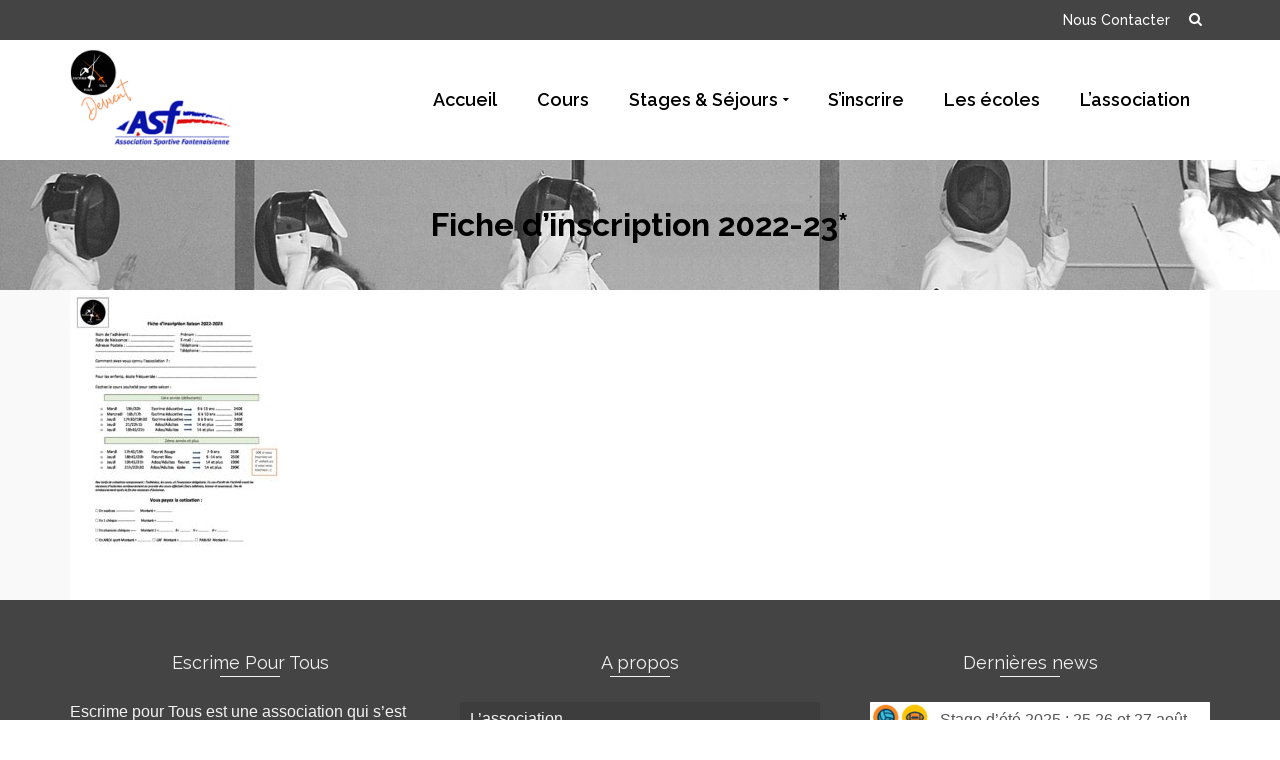

--- FILE ---
content_type: text/html; charset=UTF-8
request_url: https://www.escrime-pour-tous.com/inscription-cours-escrime-enfants-ados-adultes-fontenay-aux-roses/fiche-dinscription-2022-23-3/
body_size: 8332
content:
<!DOCTYPE html>
<!--[if lt IE 7]>      <html class="no-js lt-ie9 lt-ie8 lt-ie7" lang="fr-FR" itemscope="itemscope" itemtype="http://schema.org/WebPage"> <![endif]-->
<!--[if IE 7]>         <html class="no-js lt-ie9 lt-ie8" lang="fr-FR" itemscope="itemscope" itemtype="http://schema.org/WebPage"> <![endif]-->
<!--[if IE 8]>         <html class="no-js lt-ie9" lang="fr-FR" itemscope="itemscope" itemtype="http://schema.org/WebPage"> <![endif]-->
<!--[if gt IE 8]><!--> <html class="no-js" lang="fr-FR" itemscope="itemscope" itemtype="http://schema.org/WebPage"> <!--<![endif]-->
<head>
  <meta charset="UTF-8">
  <meta name="viewport" content="width=device-width, initial-scale=1.0">
  <meta name='robots' content='index, follow, max-image-preview:large, max-snippet:-1, max-video-preview:-1' />

	<!-- This site is optimized with the Yoast SEO plugin v16.1.1 - https://yoast.com/wordpress/plugins/seo/ -->
	<title>Fiche d&#039;inscription 2022-23* - Escrime Pour Tous</title>
	<link rel="canonical" href="https://www.escrime-pour-tous.com/wp-content/uploads/2022/08/Fiche-dinscription-2022-23-1.pdf" />
	<meta property="og:locale" content="fr_FR" />
	<meta property="og:type" content="article" />
	<meta property="og:title" content="Fiche d&#039;inscription 2022-23* - Escrime Pour Tous" />
	<meta property="og:description" content="Inscription Fontenay-Aux-Roses; Bagneux; Sceaux; Le Plessis-Robinson" />
	<meta property="og:url" content="https://www.escrime-pour-tous.com/wp-content/uploads/2022/08/Fiche-dinscription-2022-23-1.pdf" />
	<meta property="og:site_name" content="Escrime Pour Tous" />
	<meta property="article:modified_time" content="2022-08-11T05:51:29+00:00" />
	<meta name="twitter:card" content="summary" />
	<meta name="twitter:site" content="@escrimepourtous" />
	<script type="application/ld+json" class="yoast-schema-graph">{"@context":"https://schema.org","@graph":[{"@type":"WebSite","@id":"https://www.escrime-pour-tous.com/#website","url":"https://www.escrime-pour-tous.com/","name":"Escrime Pour Tous","description":"Association sportive et citoyenne","potentialAction":[{"@type":"SearchAction","target":"https://www.escrime-pour-tous.com/?s={search_term_string}","query-input":"required name=search_term_string"}],"inLanguage":"fr-FR"},{"@type":"WebPage","@id":"https://www.escrime-pour-tous.com/wp-content/uploads/2022/08/Fiche-dinscription-2022-23-1.pdf#webpage","url":"https://www.escrime-pour-tous.com/wp-content/uploads/2022/08/Fiche-dinscription-2022-23-1.pdf","name":"Fiche d'inscription 2022-23* - Escrime Pour Tous","isPartOf":{"@id":"https://www.escrime-pour-tous.com/#website"},"datePublished":"2022-08-11T05:51:05+00:00","dateModified":"2022-08-11T05:51:29+00:00","breadcrumb":{"@id":"https://www.escrime-pour-tous.com/wp-content/uploads/2022/08/Fiche-dinscription-2022-23-1.pdf#breadcrumb"},"inLanguage":"fr-FR","potentialAction":[{"@type":"ReadAction","target":["https://www.escrime-pour-tous.com/wp-content/uploads/2022/08/Fiche-dinscription-2022-23-1.pdf"]}]},{"@type":"BreadcrumbList","@id":"https://www.escrime-pour-tous.com/wp-content/uploads/2022/08/Fiche-dinscription-2022-23-1.pdf#breadcrumb","itemListElement":[{"@type":"ListItem","position":1,"item":{"@type":"WebPage","@id":"https://www.escrime-pour-tous.com/","url":"https://www.escrime-pour-tous.com/","name":"Accueil"}},{"@type":"ListItem","position":2,"item":{"@type":"WebPage","@id":"https://www.escrime-pour-tous.com/inscription-cours-escrime-enfants-ados-adultes-fontenay-aux-roses/","url":"https://www.escrime-pour-tous.com/inscription-cours-escrime-enfants-ados-adultes-fontenay-aux-roses/","name":"S&rsquo;inscrire : Modalit\u00e9s, horaires et tarifs"}},{"@type":"ListItem","position":3,"item":{"@type":"WebPage","@id":"https://www.escrime-pour-tous.com/wp-content/uploads/2022/08/Fiche-dinscription-2022-23-1.pdf","url":"https://www.escrime-pour-tous.com/wp-content/uploads/2022/08/Fiche-dinscription-2022-23-1.pdf","name":"Fiche d&rsquo;inscription 2022-23*"}}]}]}</script>
	<!-- / Yoast SEO plugin. -->


<link rel='dns-prefetch' href='//fonts.googleapis.com' />
<link rel='dns-prefetch' href='//s.w.org' />
<link rel="alternate" type="application/rss+xml" title="Escrime Pour Tous &raquo; Flux" href="https://www.escrime-pour-tous.com/feed/" />
<link rel="alternate" type="application/rss+xml" title="Escrime Pour Tous &raquo; Flux des commentaires" href="https://www.escrime-pour-tous.com/comments/feed/" />
		<script type="text/javascript">
			window._wpemojiSettings = {"baseUrl":"https:\/\/s.w.org\/images\/core\/emoji\/13.0.1\/72x72\/","ext":".png","svgUrl":"https:\/\/s.w.org\/images\/core\/emoji\/13.0.1\/svg\/","svgExt":".svg","source":{"concatemoji":"https:\/\/www.escrime-pour-tous.com\/wp-includes\/js\/wp-emoji-release.min.js?ver=5.7.14"}};
			!function(e,a,t){var n,r,o,i=a.createElement("canvas"),p=i.getContext&&i.getContext("2d");function s(e,t){var a=String.fromCharCode;p.clearRect(0,0,i.width,i.height),p.fillText(a.apply(this,e),0,0);e=i.toDataURL();return p.clearRect(0,0,i.width,i.height),p.fillText(a.apply(this,t),0,0),e===i.toDataURL()}function c(e){var t=a.createElement("script");t.src=e,t.defer=t.type="text/javascript",a.getElementsByTagName("head")[0].appendChild(t)}for(o=Array("flag","emoji"),t.supports={everything:!0,everythingExceptFlag:!0},r=0;r<o.length;r++)t.supports[o[r]]=function(e){if(!p||!p.fillText)return!1;switch(p.textBaseline="top",p.font="600 32px Arial",e){case"flag":return s([127987,65039,8205,9895,65039],[127987,65039,8203,9895,65039])?!1:!s([55356,56826,55356,56819],[55356,56826,8203,55356,56819])&&!s([55356,57332,56128,56423,56128,56418,56128,56421,56128,56430,56128,56423,56128,56447],[55356,57332,8203,56128,56423,8203,56128,56418,8203,56128,56421,8203,56128,56430,8203,56128,56423,8203,56128,56447]);case"emoji":return!s([55357,56424,8205,55356,57212],[55357,56424,8203,55356,57212])}return!1}(o[r]),t.supports.everything=t.supports.everything&&t.supports[o[r]],"flag"!==o[r]&&(t.supports.everythingExceptFlag=t.supports.everythingExceptFlag&&t.supports[o[r]]);t.supports.everythingExceptFlag=t.supports.everythingExceptFlag&&!t.supports.flag,t.DOMReady=!1,t.readyCallback=function(){t.DOMReady=!0},t.supports.everything||(n=function(){t.readyCallback()},a.addEventListener?(a.addEventListener("DOMContentLoaded",n,!1),e.addEventListener("load",n,!1)):(e.attachEvent("onload",n),a.attachEvent("onreadystatechange",function(){"complete"===a.readyState&&t.readyCallback()})),(n=t.source||{}).concatemoji?c(n.concatemoji):n.wpemoji&&n.twemoji&&(c(n.twemoji),c(n.wpemoji)))}(window,document,window._wpemojiSettings);
		</script>
		<style type="text/css">
img.wp-smiley,
img.emoji {
	display: inline !important;
	border: none !important;
	box-shadow: none !important;
	height: 1em !important;
	width: 1em !important;
	margin: 0 .07em !important;
	vertical-align: -0.1em !important;
	background: none !important;
	padding: 0 !important;
}
</style>
	<link rel='stylesheet' id='wp-block-library-css'  href='https://www.escrime-pour-tous.com/wp-includes/css/dist/block-library/style.min.css?ver=5.7.14' type='text/css' media='all' />
<link rel='stylesheet' id='contact-form-7-css'  href='https://www.escrime-pour-tous.com/wp-content/plugins/contact-form-7/includes/css/styles.css?ver=5.4' type='text/css' media='all' />
<link rel='stylesheet' id='pinnacle_theme-css'  href='https://www.escrime-pour-tous.com/wp-content/themes/pinnacle/assets/css/pinnacle.css?ver=185' type='text/css' media='all' />
<link rel='stylesheet' id='pinnacle_skin-css'  href='https://www.escrime-pour-tous.com/wp-content/themes/pinnacle/assets/css/skins/default.css' type='text/css' media='all' />
<link rel='stylesheet' id='redux-google-fonts-pinnacle-css'  href='https://fonts.googleapis.com/css?family=Raleway%3A700%2C400%2C600%2C500&#038;subset=latin&#038;ver=5.7.14' type='text/css' media='all' />
<!--[if lt IE 9]>
<script type='text/javascript' src='https://www.escrime-pour-tous.com/wp-content/themes/pinnacle/assets/js/vendor/respond.min.js?ver=5.7.14' id='pinnacle-respond-js'></script>
<![endif]-->
<script type='text/javascript' src='https://www.escrime-pour-tous.com/wp-includes/js/jquery/jquery.min.js?ver=3.5.1' id='jquery-core-js'></script>
<script type='text/javascript' src='https://www.escrime-pour-tous.com/wp-includes/js/jquery/jquery-migrate.min.js?ver=3.3.2' id='jquery-migrate-js'></script>
<script type='text/javascript' src='https://www.escrime-pour-tous.com/wp-content/themes/pinnacle/assets/js/vendor/modernizr-2.7.0.min.js' id='modernizr-js'></script>
<link rel="https://api.w.org/" href="https://www.escrime-pour-tous.com/wp-json/" /><link rel="alternate" type="application/json" href="https://www.escrime-pour-tous.com/wp-json/wp/v2/media/1849" /><link rel="EditURI" type="application/rsd+xml" title="RSD" href="https://www.escrime-pour-tous.com/xmlrpc.php?rsd" />
<link rel="wlwmanifest" type="application/wlwmanifest+xml" href="https://www.escrime-pour-tous.com/wp-includes/wlwmanifest.xml" /> 
<meta name="generator" content="WordPress 5.7.14" />
<link rel='shortlink' href='https://www.escrime-pour-tous.com/?p=1849' />
<link rel="alternate" type="application/json+oembed" href="https://www.escrime-pour-tous.com/wp-json/oembed/1.0/embed?url=https%3A%2F%2Fwww.escrime-pour-tous.com%2Finscription-cours-escrime-enfants-ados-adultes-fontenay-aux-roses%2Ffiche-dinscription-2022-23-3%2F" />
<link rel="alternate" type="text/xml+oembed" href="https://www.escrime-pour-tous.com/wp-json/oembed/1.0/embed?url=https%3A%2F%2Fwww.escrime-pour-tous.com%2Finscription-cours-escrime-enfants-ados-adultes-fontenay-aux-roses%2Ffiche-dinscription-2022-23-3%2F&#038;format=xml" />
<script type="text/javascript">var light_error = "The Image could not be loaded.", light_of = "%curr% of %total%", light_load = "Loading...";</script><style type="text/css">#topbar {height:40px;} #topbar ul.sf-menu li a, #topbar .top-menu-cart-btn, #topbar .top-menu-search-btn, #topbar .topbarsociallinks li a, #topbar .nav-trigger-case .kad-navbtn {line-height:40px;}#kad-banner #topbar .topbarsociallinks li a {font-size:14px;}.trans-header #pageheader {padding-top:160px;}.titleclass {background:#444444;}.headerfont, .tp-caption, .yith-wcan-list li, .yith-wcan .yith-wcan-reset-navigation, ul.yith-wcan-label li a, .product_item .price {font-family:Raleway;} 
  .topbarmenu ul li {font-family:Raleway;}
  #kadbreadcrumbs {font-family:;}.kt-home-call-to-action {padding:90px 0;}.posttags {display:none;}.product_item .product_details h5 {min-height:50px;}@media (max-width: 767px) {#topbar{display:none;}}.is-sticky .headerclass, .none-trans-header .headerclass {background: rgba(255, 255, 255, 1);}.kad-hidepostauthortop, .postauthortop {display:none;}.postcommentscount {display:none;}.kad-header-style-basic #nav-main ul.sf-menu > li > a, .kad-header-style-basic #kad-shrinkheader #mobile-nav-trigger a {line-height:120px;}.none-trans-header .nav-trigger-case.collapsed .kad-navbtn, .is-sticky .nav-trigger-case.collapsed .kad-navbtn {color:#000000;}@media (max-width: 767px) {.kad-desktop-slider {display:none;}}.footerclass ul { list-style-type: none; }
.footercredits p { color : #c0c0c0; }</style><style type="text/css" title="dynamic-css" class="options-output">.kad-primary-nav ul.sf-menu a,.nav-trigger-case.collapsed .kad-navbtn{color:#ffffff;}.headerclass{border-color:transparent;}.sticky-wrapper #logo a.brand, .trans-header #logo a.brand{color:#000000;}.is-sticky header #logo a.brand,.logofont,.none-trans-header header #logo a.brand,header #logo a.brand{font-family:Raleway;font-weight:700;font-style:normal;color:#000000;font-size:32px;}.titleclass{background-color:#444444;background-repeat:no-repeat;background-size:cover;background-attachment:inherit;background-position:left top;background-image:url('https://www.escrime-pour-tous.com/wp-content/uploads/2016/06/escrime_pour_tous_video_cours.jpg');}.titleclass h1{color:#000000;}.titleclass .subtitle{color:#000000;}.home_titleclass{background-size:cover;background-position:left center;background-image:url('https://www.escrime-pour-tous.com/wp-content/uploads/2016/05/escrime_pour_tous-e1462903146885.jpg');}.kad-call-title-case h1.kad-call-title{color:#444444;}.kt-home-call-to-action{background-color:#f9f9f9;background-repeat:no-repeat;background-size:cover;background-attachment:fixed;background-position:left top;}.product_item .product_details h5, .product-category.grid_item a h5{font-family:Raleway;line-height:20px;font-weight:700;font-style:normal;font-size:15px;}.contentclass{background-color:#f9f9f9;}.postclass{background-color:#ffffff;}body{background-color:#ffffff;}h1{font-family:Raleway;line-height:40px;font-weight:700;font-style:normal;color:#000000;font-size:32px;}h2{font-family:Raleway;line-height:40px;font-weight:400;font-style:normal;font-size:26px;}h3{font-family:Raleway;line-height:34px;font-weight:400;font-style:normal;font-size:24px;}h4{font-family:Raleway;line-height:26px;font-weight:400;font-style:normal;font-size:18px;}h5{font-family:Raleway;line-height:26px;font-weight:400;font-style:normal;font-size:18px;}.subtitle{font-family:Raleway;line-height:22px;font-weight:400;font-style:normal;color:#000000;font-size:16px;}body{line-height:20px;font-weight:400;font-style:normal;font-size:16px;}.is-sticky .kad-primary-nav ul.sf-menu a, ul.sf-menu a, .none-trans-header .kad-primary-nav ul.sf-menu a{font-family:Raleway;font-weight:600;font-style:normal;color:#000000;font-size:18px;}.kad-nav-inner .kad-mnav, .kad-mobile-nav .kad-nav-inner li a, .kad-mobile-nav .kad-nav-inner li .kad-submenu-accordion{font-family:Raleway;line-height:20px;font-weight:400;font-style:normal;color:#000000;font-size:16px;}#topbar ul.sf-menu > li > a, #topbar .top-menu-cart-btn, #topbar .top-menu-search-btn, #topbar .nav-trigger-case .kad-navbtn, #topbar .topbarsociallinks li a{font-family:Raleway;font-weight:500;font-style:normal;color:#ffffff;font-size:14px;}</style></head>
	<body class="attachment attachment-template-default attachmentid-1849 attachment-pdf wp-embed-responsive wide none-trans-header not_ie fiche-dinscription-2022-23-3" >
						<div id="wrapper" class="container">
		  	<header id="kad-banner" class="banner headerclass kad-header-style-basic" data-pageheaderbg="0" data-header-base-height="120">
<div id="topbar" class="topclass">
    <div class="container">
      <div class="row">
        <div class="col-md-6 col-ss-6 kad-topbar-left">
          <div class="topbar_social_area topbar-widget clearfix">
                      </div>
        </div><!-- close col-md-6 -->
        <div class="col-md-6 col-ss-6 kad-topbar-right">
          <div id="topbar-search" class="topbar-right-search clearfix">
                          <div id="kt-searchcontain" class="panel">
                <ul class="kad-topsearch-button">
                    <li>
                      <a class="top-menu-search-btn collapsed" data-toggle="collapse" data-parent="#topbar-search" data-target="#kad-top-search-popup"><i class="icon-search"></i></a>
                    </li>
                </ul>
                <div id="kad-top-search-popup" class="collapse topclass">
                <form role="search" method="get" id="searchform" class="form-search" action="https://www.escrime-pour-tous.com/">
  <label class="hide" for="s">Rechercher&nbsp;:</label>
  <input type="text" value="" name="s" id="s" class="search-query" placeholder="Recherche">
  <button type="submit" id="searchsubmit" class="search-icon"><i class="icon-search"></i></button>
</form>                </div>
              </div>
            <ul id="menu-menu-top-header" class="sf-menu topbmenu"><li  class="menu-nous-contacter"><a title="Nous  Contacter" href="https://www.escrime-pour-tous.com/contact/"><span>Nous Contacter</span></a></li>
</ul>                <div id="mobile-nav-trigger" class="nav-trigger">
                  <a class="nav-trigger-case" data-toggle="collapse" rel="nofollow" data-target=".top_mobile_menu_collapse">
                    <div class="kad-navbtn clearfix">
                      <i class="icon-reorder"></i>
                    </div>
                  </a>
                </div>
                      </div>
        </div> <!-- close col-md-6-->
      </div> <!-- Close Row -->
              <div id="kad-mobile-nav" class="kad-mobile-nav">
              <div class="kad-nav-inner mobileclass">
                <div id="mobile_menu_collapse_top" class="kad-nav-collapse collapse top_mobile_menu_collapse">
                  <ul id="menu-menu-top-header-1" class="kad-top-mnav"><li  class="menu-nous-contacter"><a title="Nous  Contacter" href="https://www.escrime-pour-tous.com/contact/"><span>Nous Contacter</span></a></li>
</ul>               </div>
            </div>
        </div>
        </div> <!-- Close Container -->
  </div>  <div id="kad-shrinkheader" class="container" style="height:120px; line-height:120px;">
    <div class="row">
      <div class="col-md-2 col-sm-8 col-ss-9 clearfix kad-header-left">
        <div id="logo" class="logocase">
          <a class="brand logofont" style="height:120px; line-height:120px; display:block;" href="https://www.escrime-pour-tous.com">
             
            <div id="thelogo" style="height:120px; line-height:120px;">
                <div style="background-image: url('https://www.escrime-pour-tous.com/wp-content/uploads/2024/05/asf-EPT.png'); max-height:120px; height:500px; width:800px;" class="kad-standard-logo kad-lg"></div>
                     
                        <div style="background-image: url('https://www.escrime-pour-tous.com/wp-content/uploads/2020/06/Logo_escrime_pour_tous_association.png'); max-height:120px; height:150px; width:150px;" class="kad-lg kad-standard-logo-tranbg"></div> 
                                </div> 
                      </a>
        </div> <!-- Close #logo -->
      </div><!-- close col -->
      <div class="col-md-10 col-sm-4 col-ss-3 kad-header-right">
                    <nav id="nav-main" class="clearfix kad-primary-nav">
                <ul id="menu-menu-principal" class="sf-menu"><li  class="menu-accueil"><a href="https://www.escrime-pour-tous.com/"><span>Accueil</span></a></li>
<li  class="menu-cours"><a title="Découvrir nos différents cours et diplômes" href="https://www.escrime-pour-tous.com/espace-pedagogique/"><span>Cours</span></a></li>
<li  class="menu-stages-sejours sf-dropdown"><a title="Nos stages et séjours pour enfants" href="https://www.escrime-pour-tous.com/stages-sejours-sportifs-enfants-bagneux-le-plessis-robinson/"><span>Stages &#038; Séjours</span></a>
<ul class="sf-dropdown-menu">
	<li  class="menu-stage-juillet-2021"><a href="https://www.escrime-pour-tous.com/stages-sejours-sportifs-enfants-bagneux-le-plessis-robinson/stage-multisport-enfant-juillet-2021/"><span>Stage juillet 2021</span></a></li>
	<li  class="menu-stage-aout-2021"><a href="https://www.escrime-pour-tous.com/stages-sejours-sportifs-enfants-bagneux-le-plessis-robinson/stage-aout-2021/"><span>Stage août 2021</span></a></li>
</ul>
</li>
<li  class="menu-sinscrire"><a title="Inscription cours d&rsquo;escrime" href="https://www.escrime-pour-tous.com/inscription-cours-escrime-enfants-ados-adultes-fontenay-aux-roses/"><span>S&rsquo;inscrire</span></a></li>
<li  class="menu-les-ecoles"><a title="Les écoles en partenariat avec Escrime Pour Tous" href="https://www.escrime-pour-tous.com/les-ecoles/"><span>Les écoles</span></a></li>
<li  class="menu-lassociation"><a title="L&rsquo;association Escrime Pour Tous" href="https://www.escrime-pour-tous.com/association/"><span>L’association</span></a></li>
</ul>            </nav> 
            <div id="mobile-nav-trigger" class="nav-trigger">
              <a class="nav-trigger-case collapsed" data-toggle="collapse" rel="nofollow" data-target=".mobile_menu_collapse">
                <div class="kad-navbtn mobileclass clearfix"><i class="icon-reorder"></i></div>
              </a>
            </div>
              </div> <!-- Close col -->       
    </div> <!-- Close Row -->
  </div> <!-- Close Container -->
    <div class="container">
      <div id="kad-mobile-nav" class="kad-mobile-nav">
          <div class="kad-nav-inner mobileclass">
              <div id="mobile_menu_collapse" class="kad-nav-collapse collapse mobile_menu_collapse">
                  <ul id="menu-menu-principal-1" class="kad-mnav"><li  class="menu-accueil menu-item-1591"><a href="https://www.escrime-pour-tous.com/">Accueil</a></li>
<li  class="menu-cours menu-item-141"><a title="Découvrir nos différents cours et diplômes" href="https://www.escrime-pour-tous.com/espace-pedagogique/">Cours</a></li>
<li  class="menu-stages038sjours sf-dropdown sf-dropdown-toggle menu-item-1372"><a title="Nos stages et séjours pour enfants" href="https://www.escrime-pour-tous.com/stages-sejours-sportifs-enfants-bagneux-le-plessis-robinson/">Stages &#038; Séjours</a><span class="kad-submenu-accordion collapse-next  kad-submenu-accordion-open" data-parent=".kad-nav-collapse" data-toggle="collapse" data-target=""><i class="icon-chevron-down"></i><i class="icon-chevron-up"></i></span>
<ul class="sf-dropdown-menu collapse">
	<li  class="menu-stagejuillet2021 menu-item-1731"><a href="https://www.escrime-pour-tous.com/stages-sejours-sportifs-enfants-bagneux-le-plessis-robinson/stage-multisport-enfant-juillet-2021/">Stage juillet 2021</a></li>
	<li  class="menu-stageaot2021 menu-item-1746"><a href="https://www.escrime-pour-tous.com/stages-sejours-sportifs-enfants-bagneux-le-plessis-robinson/stage-aout-2021/">Stage août 2021</a></li>
</ul>
</li>
<li  class="menu-sinscrire menu-item-142"><a title="Inscription cours d&rsquo;escrime" href="https://www.escrime-pour-tous.com/inscription-cours-escrime-enfants-ados-adultes-fontenay-aux-roses/">S&rsquo;inscrire</a></li>
<li  class="menu-lescoles menu-item-242"><a title="Les écoles en partenariat avec Escrime Pour Tous" href="https://www.escrime-pour-tous.com/les-ecoles/">Les écoles</a></li>
<li  class="menu-lassociation menu-item-143"><a title="L&rsquo;association Escrime Pour Tous" href="https://www.escrime-pour-tous.com/association/">L’association</a></li>
</ul>              </div>
          </div>
      </div>
  </div> <!-- Close Container -->
   
</header>			<div class="wrap contentclass" role="document">	<div id="pageheader" class="titleclass">
		<div class="header-color-overlay"></div>
		<div class="container">
			<div class="page-header">
				<div class="row">
					<div class="col-md-12">
						<h1 class="kad-page-title entry-title" itemprop="name headline">Fiche d&rsquo;inscription 2022-23*</h1>
											</div>
				</div>
			</div>
		</div><!--container-->
	</div><!--titleclass-->
  	<div id="content" class="container">
   	  	<div class="row">
    		<div class="main col-md-12 kt-nosidebar" role="main">
	    		<div class="postclass pageclass clearfix entry-content" temprop="mainContentOfPage">
					  <p class="attachment"><a class="thumbnail" href='https://www.escrime-pour-tous.com/wp-content/uploads/2022/08/Fiche-dinscription-2022-23-1.pdf'><img width="212" height="300" src="https://www.escrime-pour-tous.com/wp-content/uploads/2022/08/Fiche-dinscription-2022-23-1-pdf-212x300.jpg" class="attachment-medium size-medium" alt="" loading="lazy" /></a></p>
  				</div>
							</div><!-- /.main -->
			       	</div><!-- /.row-->
    </div><!-- /.content -->
</div><!-- /.wrap -->
		  	<footer id="containerfooter" class="footerclass">
  	<div class="container">
  		<div class="row">
  			 
						<div class="col-md-4 footercol1">
						<div class="widget-1 widget-first footer-widget"><aside id="text-4" class="widget widget_text"><h4 class="widget-title">Escrime Pour Tous</h4>			<div class="textwidget"><p>Escrime pour Tous est une association qui s’est fondée au travers de réflexions portant sur le « sport outil » ou comment mieux utiliser l’escrime à des fins socio-éducatives et sportive.</p>
<p>Un objectif majeur : l’épanouissement de chacun.</p>
<p>Nos cours ont lieu au gymnase de Fontenay-aux-Roses (92 &#8211; Hauts-de-Seine), proche Paris, Bagneux, Châtenay-Malabry, Plessis-Robinson, Montrouge&#8230;</p>
</div>
		</aside></div><div class="widget-2 widget-last footer-widget"><aside id="widget_kadence_social-4" class="widget widget_kadence_social"><h4 class="widget-title">Suivez-nous !</h4>    <div class="kadence_social_widget clearfix">
      
<a href="https://twitter.com/escrimepourtous" class="twitter_link" title="Twitter" target="_blank" data-toggle="tooltip" data-placement="top" data-original-title="Twitter"><i class="icon-twitter"></i></a><a href="https://www.youtube.com/channel/UCdKWbXWVhtSwJaLXjR40gTA" class="youtube_link" title="YouTube" target="_blank" data-toggle="tooltip" data-placement="top" data-original-title="YouTube"><i class="icon-youtube"></i></a>    </div>
  </aside></div>						</div> 
	            						 
						<div class="col-md-4 footercol2">
						<div class="widget-1 widget-first footer-widget"><aside id="nav_menu-2" class="widget widget_nav_menu"><h4 class="widget-title">A propos</h4><ul id="menu-footer" class="menu"><li  class="menu-lassociation"><a href="https://www.escrime-pour-tous.com/association/"><span>L&rsquo;association</span></a></li>
<li  class="menu-nous-contacter"><a href="https://www.escrime-pour-tous.com/contact/"><span>Nous Contacter</span></a></li>
<li  class="menu-mentions-legales"><a href="https://www.escrime-pour-tous.com/mentions-legales/"><span>Mentions Légales</span></a></li>
</ul></aside></div>						</div> 
			        			         
						<div class="col-md-4 footercol3">
						    <div class="widget-1 widget-first footer-widget"><aside id="kadence_recent_posts-2" class="widget kadence_recent_posts">    <h4 class="widget-title">Dernières news</h4>    <ul>
        <li class="clearfix postclass">
        <a href="https://www.escrime-pour-tous.com/stage-dete-2025-2526-et-27-aout/" title="Stage d&rsquo;été 2025 : 25,26 et 27 août" class="recentpost_featimg">
          <img width="60" height="60" src="https://www.escrime-pour-tous.com/wp-content/uploads/2019/03/Escrime_pour_tous_05-e1552383128139-60x60.png" class="attachment-pinnacle_widget-thumb size-pinnacle_widget-thumb wp-post-image" alt="" loading="lazy" srcset="https://www.escrime-pour-tous.com/wp-content/uploads/2019/03/Escrime_pour_tous_05-e1552383128139-60x60.png 60w, https://www.escrime-pour-tous.com/wp-content/uploads/2019/03/Escrime_pour_tous_05-e1552383128139-150x150.png 150w" sizes="(max-width: 60px) 100vw, 60px" /></a>
        <a href="https://www.escrime-pour-tous.com/stage-dete-2025-2526-et-27-aout/" title="Stage d&rsquo;été 2025 : 25,26 et 27 août" class="recentpost_title">Stage d&rsquo;été 2025 : 25,26 et 27 août</a>
        <span class="recentpost_date color_gray">21 août 2025</span>
        </li>
        <li class="clearfix postclass">
        <a href="https://www.escrime-pour-tous.com/stage-dautomne-2024-du-21-au-23-octobre-2024-fontenay-aux-roses/" title="Stage d&rsquo;automne 2024, du 21 au 23 octobre 2024" class="recentpost_featimg">
          <img width="60" height="60" src="https://www.escrime-pour-tous.com/wp-content/uploads/2024/01/IMG_0815-60x60.jpeg" class="attachment-pinnacle_widget-thumb size-pinnacle_widget-thumb wp-post-image" alt="" loading="lazy" srcset="https://www.escrime-pour-tous.com/wp-content/uploads/2024/01/IMG_0815-60x60.jpeg 60w, https://www.escrime-pour-tous.com/wp-content/uploads/2024/01/IMG_0815-150x150.jpeg 150w" sizes="(max-width: 60px) 100vw, 60px" /></a>
        <a href="https://www.escrime-pour-tous.com/stage-dautomne-2024-du-21-au-23-octobre-2024-fontenay-aux-roses/" title="Stage d&rsquo;automne 2024, du 21 au 23 octobre 2024" class="recentpost_title">Stage d&rsquo;automne 2024, du 21 au 23 octobre 2024</a>
        <span class="recentpost_date color_gray">1 octobre 2024</span>
        </li>
        </ul>
    </aside></div>						</div> 
		            				        </div> <!-- Row -->
    	<div class="footercredits clearfix">
    		        	<p>&copy; 2026 Escrime Pour Tous - WordPress Theme by <a href="https://www.kadencewp.com/" rel="nofollow noopener" target="_blank">Kadence WP</a></p>    	</div><!-- credits -->
    </div><!-- container -->
</footer>
<script type='text/javascript' src='https://www.escrime-pour-tous.com/wp-includes/js/dist/vendor/wp-polyfill.min.js?ver=7.4.4' id='wp-polyfill-js'></script>
<script type='text/javascript' id='wp-polyfill-js-after'>
( 'fetch' in window ) || document.write( '<script src="https://www.escrime-pour-tous.com/wp-includes/js/dist/vendor/wp-polyfill-fetch.min.js?ver=3.0.0"></scr' + 'ipt>' );( document.contains ) || document.write( '<script src="https://www.escrime-pour-tous.com/wp-includes/js/dist/vendor/wp-polyfill-node-contains.min.js?ver=3.42.0"></scr' + 'ipt>' );( window.DOMRect ) || document.write( '<script src="https://www.escrime-pour-tous.com/wp-includes/js/dist/vendor/wp-polyfill-dom-rect.min.js?ver=3.42.0"></scr' + 'ipt>' );( window.URL && window.URL.prototype && window.URLSearchParams ) || document.write( '<script src="https://www.escrime-pour-tous.com/wp-includes/js/dist/vendor/wp-polyfill-url.min.js?ver=3.6.4"></scr' + 'ipt>' );( window.FormData && window.FormData.prototype.keys ) || document.write( '<script src="https://www.escrime-pour-tous.com/wp-includes/js/dist/vendor/wp-polyfill-formdata.min.js?ver=3.0.12"></scr' + 'ipt>' );( Element.prototype.matches && Element.prototype.closest ) || document.write( '<script src="https://www.escrime-pour-tous.com/wp-includes/js/dist/vendor/wp-polyfill-element-closest.min.js?ver=2.0.2"></scr' + 'ipt>' );( 'objectFit' in document.documentElement.style ) || document.write( '<script src="https://www.escrime-pour-tous.com/wp-includes/js/dist/vendor/wp-polyfill-object-fit.min.js?ver=2.3.4"></scr' + 'ipt>' );
</script>
<script type='text/javascript' src='https://www.escrime-pour-tous.com/wp-includes/js/dist/hooks.min.js?ver=d0188aa6c336f8bb426fe5318b7f5b72' id='wp-hooks-js'></script>
<script type='text/javascript' src='https://www.escrime-pour-tous.com/wp-includes/js/dist/i18n.min.js?ver=6ae7d829c963a7d8856558f3f9b32b43' id='wp-i18n-js'></script>
<script type='text/javascript' id='wp-i18n-js-after'>
wp.i18n.setLocaleData( { 'text direction\u0004ltr': [ 'ltr' ] } );
</script>
<script type='text/javascript' src='https://www.escrime-pour-tous.com/wp-includes/js/dist/vendor/lodash.min.js?ver=4.17.21' id='lodash-js'></script>
<script type='text/javascript' id='lodash-js-after'>
window.lodash = _.noConflict();
</script>
<script type='text/javascript' src='https://www.escrime-pour-tous.com/wp-includes/js/dist/url.min.js?ver=7c99a9585caad6f2f16c19ecd17a86cd' id='wp-url-js'></script>
<script type='text/javascript' id='wp-api-fetch-js-translations'>
( function( domain, translations ) {
	var localeData = translations.locale_data[ domain ] || translations.locale_data.messages;
	localeData[""].domain = domain;
	wp.i18n.setLocaleData( localeData, domain );
} )( "default", {"translation-revision-date":"2022-10-31 12:56:19+0000","generator":"GlotPress\/4.0.1","domain":"messages","locale_data":{"messages":{"":{"domain":"messages","plural-forms":"nplurals=2; plural=n > 1;","lang":"fr"},"You are probably offline.":["Vous \u00eates probablement hors ligne."],"Media upload failed. If this is a photo or a large image, please scale it down and try again.":["Le t\u00e9l\u00e9versement du m\u00e9dia a \u00e9chou\u00e9. S\u2019il s\u2019agit d\u2019une photo ou d\u2019une grande image, veuillez la redimensionner puis r\u00e9essayer."],"An unknown error occurred.":["Une erreur inconnue est survenue."],"The response is not a valid JSON response.":["La r\u00e9ponse n\u2019est pas une r\u00e9ponse JSON valide."]}},"comment":{"reference":"wp-includes\/js\/dist\/api-fetch.js"}} );
</script>
<script type='text/javascript' src='https://www.escrime-pour-tous.com/wp-includes/js/dist/api-fetch.min.js?ver=25cbf3644d200bdc5cab50e7966b5b03' id='wp-api-fetch-js'></script>
<script type='text/javascript' id='wp-api-fetch-js-after'>
wp.apiFetch.use( wp.apiFetch.createRootURLMiddleware( "https://www.escrime-pour-tous.com/wp-json/" ) );
wp.apiFetch.nonceMiddleware = wp.apiFetch.createNonceMiddleware( "f47c0623ff" );
wp.apiFetch.use( wp.apiFetch.nonceMiddleware );
wp.apiFetch.use( wp.apiFetch.mediaUploadMiddleware );
wp.apiFetch.nonceEndpoint = "https://www.escrime-pour-tous.com/wp-admin/admin-ajax.php?action=rest-nonce";
</script>
<script type='text/javascript' id='contact-form-7-js-extra'>
/* <![CDATA[ */
var wpcf7 = [];
/* ]]> */
</script>
<script type='text/javascript' src='https://www.escrime-pour-tous.com/wp-content/plugins/contact-form-7/includes/js/index.js?ver=5.4' id='contact-form-7-js'></script>
<script type='text/javascript' src='https://www.escrime-pour-tous.com/wp-includes/js/imagesloaded.min.js?ver=4.1.4' id='imagesloaded-js'></script>
<script type='text/javascript' src='https://www.escrime-pour-tous.com/wp-includes/js/masonry.min.js?ver=4.2.2' id='masonry-js'></script>
<script type='text/javascript' src='https://www.escrime-pour-tous.com/wp-content/themes/pinnacle/assets/js/min/kt_plugins.min.js?ver=184' id='pinnacle_plugins-js'></script>
<script type='text/javascript' src='https://www.escrime-pour-tous.com/wp-content/themes/pinnacle/assets/js/min/kt_main.min.js?ver=184' id='pinnacle_main-js'></script>
<script type='text/javascript' src='https://www.escrime-pour-tous.com/wp-includes/js/wp-embed.min.js?ver=5.7.14' id='wp-embed-js'></script>
		</div><!--Wrapper-->
	</body>
</html>
